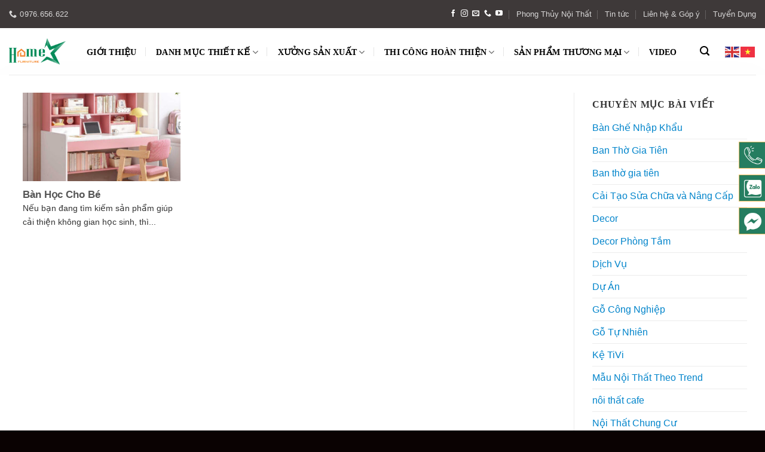

--- FILE ---
content_type: text/html; charset=UTF-8
request_url: https://homestarvn.com/tag/ke-tivi/
body_size: 18604
content:
<!DOCTYPE html>
<!--[if IE 9 ]> <html lang="vi" class="ie9 loading-site no-js"> <![endif]-->
<!--[if IE 8 ]> <html lang="vi" class="ie8 loading-site no-js"> <![endif]-->
<!--[if (gte IE 9)|!(IE)]><!--><html lang="vi" class="loading-site no-js"> <!--<![endif]-->
<head>
	<meta charset="UTF-8" />
	<link rel="profile" href="http://gmpg.org/xfn/11" />
	<link rel="pingback" href="https://homestarvn.com/xmlrpc.php" />

	<script>(function(html){html.className = html.className.replace(/\bno-js\b/,'js')})(document.documentElement);</script>
<meta name='robots' content='index, follow, max-image-preview:large, max-snippet:-1, max-video-preview:-1' />
<meta name="viewport" content="width=device-width, initial-scale=1, maximum-scale=1" />
	<!-- This site is optimized with the Yoast SEO plugin v25.1 - https://yoast.com/wordpress/plugins/seo/ -->
	<title>Lưu trữ kệ tivi - homestarvn.com</title>
	<link rel="canonical" href="https://homestarvn.com/tag/ke-tivi/" />
	<meta property="og:locale" content="vi_VN" />
	<meta property="og:type" content="article" />
	<meta property="og:title" content="Lưu trữ kệ tivi - homestarvn.com" />
	<meta property="og:url" content="https://homestarvn.com/tag/ke-tivi/" />
	<meta property="og:site_name" content="homestarvn.com" />
	<meta name="twitter:card" content="summary_large_image" />
	<script type="application/ld+json" class="yoast-schema-graph">{"@context":"https://schema.org","@graph":[{"@type":"CollectionPage","@id":"https://homestarvn.com/tag/ke-tivi/","url":"https://homestarvn.com/tag/ke-tivi/","name":"Lưu trữ kệ tivi - homestarvn.com","isPartOf":{"@id":"https://homestarvn.com/#website"},"primaryImageOfPage":{"@id":"https://homestarvn.com/tag/ke-tivi/#primaryimage"},"image":{"@id":"https://homestarvn.com/tag/ke-tivi/#primaryimage"},"thumbnailUrl":"https://homestarvn.com/wp-content/uploads/2021/03/ban-hoc-Home-Star-05.jpg","breadcrumb":{"@id":"https://homestarvn.com/tag/ke-tivi/#breadcrumb"},"inLanguage":"vi"},{"@type":"ImageObject","inLanguage":"vi","@id":"https://homestarvn.com/tag/ke-tivi/#primaryimage","url":"https://homestarvn.com/wp-content/uploads/2021/03/ban-hoc-Home-Star-05.jpg","contentUrl":"https://homestarvn.com/wp-content/uploads/2021/03/ban-hoc-Home-Star-05.jpg","width":1200,"height":1000},{"@type":"BreadcrumbList","@id":"https://homestarvn.com/tag/ke-tivi/#breadcrumb","itemListElement":[{"@type":"ListItem","position":1,"name":"Trang chủ","item":"https://homestarvn.com/"},{"@type":"ListItem","position":2,"name":"kệ tivi"}]},{"@type":"WebSite","@id":"https://homestarvn.com/#website","url":"https://homestarvn.com/","name":"homestarvn.com","description":"","potentialAction":[{"@type":"SearchAction","target":{"@type":"EntryPoint","urlTemplate":"https://homestarvn.com/?s={search_term_string}"},"query-input":{"@type":"PropertyValueSpecification","valueRequired":true,"valueName":"search_term_string"}}],"inLanguage":"vi"}]}</script>
	<!-- / Yoast SEO plugin. -->


<link rel='dns-prefetch' href='//cdn.jsdelivr.net' />
<link rel='dns-prefetch' href='//fonts.googleapis.com' />
<link rel="alternate" type="application/rss+xml" title="Dòng thông tin homestarvn.com &raquo;" href="https://homestarvn.com/feed/" />
<link rel="alternate" type="application/rss+xml" title="homestarvn.com &raquo; Dòng bình luận" href="https://homestarvn.com/comments/feed/" />
<link rel="alternate" type="application/rss+xml" title="Dòng thông tin cho Thẻ homestarvn.com &raquo; kệ tivi" href="https://homestarvn.com/tag/ke-tivi/feed/" />
<link rel="prefetch" href="https://homestarvn.com/wp-content/themes/flatsome/assets/js/chunk.countup.js" />
<link rel="prefetch" href="https://homestarvn.com/wp-content/themes/flatsome/assets/js/chunk.sticky-sidebar.js" />
<link rel="prefetch" href="https://homestarvn.com/wp-content/themes/flatsome/assets/js/chunk.tooltips.js" />
<link rel="prefetch" href="https://homestarvn.com/wp-content/themes/flatsome/assets/js/chunk.vendors~popups.js" />
<link rel="prefetch" href="https://homestarvn.com/wp-content/themes/flatsome/assets/js/chunk.vendors~slider.js" />
<style id='wp-img-auto-sizes-contain-inline-css' type='text/css'>
img:is([sizes=auto i],[sizes^="auto," i]){contain-intrinsic-size:3000px 1500px}
/*# sourceURL=wp-img-auto-sizes-contain-inline-css */
</style>
<style id='wp-emoji-styles-inline-css' type='text/css'>

	img.wp-smiley, img.emoji {
		display: inline !important;
		border: none !important;
		box-shadow: none !important;
		height: 1em !important;
		width: 1em !important;
		margin: 0 0.07em !important;
		vertical-align: -0.1em !important;
		background: none !important;
		padding: 0 !important;
	}
/*# sourceURL=wp-emoji-styles-inline-css */
</style>
<style id='wp-block-library-inline-css' type='text/css'>
:root{--wp-block-synced-color:#7a00df;--wp-block-synced-color--rgb:122,0,223;--wp-bound-block-color:var(--wp-block-synced-color);--wp-editor-canvas-background:#ddd;--wp-admin-theme-color:#007cba;--wp-admin-theme-color--rgb:0,124,186;--wp-admin-theme-color-darker-10:#006ba1;--wp-admin-theme-color-darker-10--rgb:0,107,160.5;--wp-admin-theme-color-darker-20:#005a87;--wp-admin-theme-color-darker-20--rgb:0,90,135;--wp-admin-border-width-focus:2px}@media (min-resolution:192dpi){:root{--wp-admin-border-width-focus:1.5px}}.wp-element-button{cursor:pointer}:root .has-very-light-gray-background-color{background-color:#eee}:root .has-very-dark-gray-background-color{background-color:#313131}:root .has-very-light-gray-color{color:#eee}:root .has-very-dark-gray-color{color:#313131}:root .has-vivid-green-cyan-to-vivid-cyan-blue-gradient-background{background:linear-gradient(135deg,#00d084,#0693e3)}:root .has-purple-crush-gradient-background{background:linear-gradient(135deg,#34e2e4,#4721fb 50%,#ab1dfe)}:root .has-hazy-dawn-gradient-background{background:linear-gradient(135deg,#faaca8,#dad0ec)}:root .has-subdued-olive-gradient-background{background:linear-gradient(135deg,#fafae1,#67a671)}:root .has-atomic-cream-gradient-background{background:linear-gradient(135deg,#fdd79a,#004a59)}:root .has-nightshade-gradient-background{background:linear-gradient(135deg,#330968,#31cdcf)}:root .has-midnight-gradient-background{background:linear-gradient(135deg,#020381,#2874fc)}:root{--wp--preset--font-size--normal:16px;--wp--preset--font-size--huge:42px}.has-regular-font-size{font-size:1em}.has-larger-font-size{font-size:2.625em}.has-normal-font-size{font-size:var(--wp--preset--font-size--normal)}.has-huge-font-size{font-size:var(--wp--preset--font-size--huge)}.has-text-align-center{text-align:center}.has-text-align-left{text-align:left}.has-text-align-right{text-align:right}.has-fit-text{white-space:nowrap!important}#end-resizable-editor-section{display:none}.aligncenter{clear:both}.items-justified-left{justify-content:flex-start}.items-justified-center{justify-content:center}.items-justified-right{justify-content:flex-end}.items-justified-space-between{justify-content:space-between}.screen-reader-text{border:0;clip-path:inset(50%);height:1px;margin:-1px;overflow:hidden;padding:0;position:absolute;width:1px;word-wrap:normal!important}.screen-reader-text:focus{background-color:#ddd;clip-path:none;color:#444;display:block;font-size:1em;height:auto;left:5px;line-height:normal;padding:15px 23px 14px;text-decoration:none;top:5px;width:auto;z-index:100000}html :where(.has-border-color){border-style:solid}html :where([style*=border-top-color]){border-top-style:solid}html :where([style*=border-right-color]){border-right-style:solid}html :where([style*=border-bottom-color]){border-bottom-style:solid}html :where([style*=border-left-color]){border-left-style:solid}html :where([style*=border-width]){border-style:solid}html :where([style*=border-top-width]){border-top-style:solid}html :where([style*=border-right-width]){border-right-style:solid}html :where([style*=border-bottom-width]){border-bottom-style:solid}html :where([style*=border-left-width]){border-left-style:solid}html :where(img[class*=wp-image-]){height:auto;max-width:100%}:where(figure){margin:0 0 1em}html :where(.is-position-sticky){--wp-admin--admin-bar--position-offset:var(--wp-admin--admin-bar--height,0px)}@media screen and (max-width:600px){html :where(.is-position-sticky){--wp-admin--admin-bar--position-offset:0px}}

/*# sourceURL=wp-block-library-inline-css */
</style><style id='global-styles-inline-css' type='text/css'>
:root{--wp--preset--aspect-ratio--square: 1;--wp--preset--aspect-ratio--4-3: 4/3;--wp--preset--aspect-ratio--3-4: 3/4;--wp--preset--aspect-ratio--3-2: 3/2;--wp--preset--aspect-ratio--2-3: 2/3;--wp--preset--aspect-ratio--16-9: 16/9;--wp--preset--aspect-ratio--9-16: 9/16;--wp--preset--color--black: #000000;--wp--preset--color--cyan-bluish-gray: #abb8c3;--wp--preset--color--white: #ffffff;--wp--preset--color--pale-pink: #f78da7;--wp--preset--color--vivid-red: #cf2e2e;--wp--preset--color--luminous-vivid-orange: #ff6900;--wp--preset--color--luminous-vivid-amber: #fcb900;--wp--preset--color--light-green-cyan: #7bdcb5;--wp--preset--color--vivid-green-cyan: #00d084;--wp--preset--color--pale-cyan-blue: #8ed1fc;--wp--preset--color--vivid-cyan-blue: #0693e3;--wp--preset--color--vivid-purple: #9b51e0;--wp--preset--gradient--vivid-cyan-blue-to-vivid-purple: linear-gradient(135deg,rgb(6,147,227) 0%,rgb(155,81,224) 100%);--wp--preset--gradient--light-green-cyan-to-vivid-green-cyan: linear-gradient(135deg,rgb(122,220,180) 0%,rgb(0,208,130) 100%);--wp--preset--gradient--luminous-vivid-amber-to-luminous-vivid-orange: linear-gradient(135deg,rgb(252,185,0) 0%,rgb(255,105,0) 100%);--wp--preset--gradient--luminous-vivid-orange-to-vivid-red: linear-gradient(135deg,rgb(255,105,0) 0%,rgb(207,46,46) 100%);--wp--preset--gradient--very-light-gray-to-cyan-bluish-gray: linear-gradient(135deg,rgb(238,238,238) 0%,rgb(169,184,195) 100%);--wp--preset--gradient--cool-to-warm-spectrum: linear-gradient(135deg,rgb(74,234,220) 0%,rgb(151,120,209) 20%,rgb(207,42,186) 40%,rgb(238,44,130) 60%,rgb(251,105,98) 80%,rgb(254,248,76) 100%);--wp--preset--gradient--blush-light-purple: linear-gradient(135deg,rgb(255,206,236) 0%,rgb(152,150,240) 100%);--wp--preset--gradient--blush-bordeaux: linear-gradient(135deg,rgb(254,205,165) 0%,rgb(254,45,45) 50%,rgb(107,0,62) 100%);--wp--preset--gradient--luminous-dusk: linear-gradient(135deg,rgb(255,203,112) 0%,rgb(199,81,192) 50%,rgb(65,88,208) 100%);--wp--preset--gradient--pale-ocean: linear-gradient(135deg,rgb(255,245,203) 0%,rgb(182,227,212) 50%,rgb(51,167,181) 100%);--wp--preset--gradient--electric-grass: linear-gradient(135deg,rgb(202,248,128) 0%,rgb(113,206,126) 100%);--wp--preset--gradient--midnight: linear-gradient(135deg,rgb(2,3,129) 0%,rgb(40,116,252) 100%);--wp--preset--font-size--small: 13px;--wp--preset--font-size--medium: 20px;--wp--preset--font-size--large: 36px;--wp--preset--font-size--x-large: 42px;--wp--preset--spacing--20: 0.44rem;--wp--preset--spacing--30: 0.67rem;--wp--preset--spacing--40: 1rem;--wp--preset--spacing--50: 1.5rem;--wp--preset--spacing--60: 2.25rem;--wp--preset--spacing--70: 3.38rem;--wp--preset--spacing--80: 5.06rem;--wp--preset--shadow--natural: 6px 6px 9px rgba(0, 0, 0, 0.2);--wp--preset--shadow--deep: 12px 12px 50px rgba(0, 0, 0, 0.4);--wp--preset--shadow--sharp: 6px 6px 0px rgba(0, 0, 0, 0.2);--wp--preset--shadow--outlined: 6px 6px 0px -3px rgb(255, 255, 255), 6px 6px rgb(0, 0, 0);--wp--preset--shadow--crisp: 6px 6px 0px rgb(0, 0, 0);}:where(.is-layout-flex){gap: 0.5em;}:where(.is-layout-grid){gap: 0.5em;}body .is-layout-flex{display: flex;}.is-layout-flex{flex-wrap: wrap;align-items: center;}.is-layout-flex > :is(*, div){margin: 0;}body .is-layout-grid{display: grid;}.is-layout-grid > :is(*, div){margin: 0;}:where(.wp-block-columns.is-layout-flex){gap: 2em;}:where(.wp-block-columns.is-layout-grid){gap: 2em;}:where(.wp-block-post-template.is-layout-flex){gap: 1.25em;}:where(.wp-block-post-template.is-layout-grid){gap: 1.25em;}.has-black-color{color: var(--wp--preset--color--black) !important;}.has-cyan-bluish-gray-color{color: var(--wp--preset--color--cyan-bluish-gray) !important;}.has-white-color{color: var(--wp--preset--color--white) !important;}.has-pale-pink-color{color: var(--wp--preset--color--pale-pink) !important;}.has-vivid-red-color{color: var(--wp--preset--color--vivid-red) !important;}.has-luminous-vivid-orange-color{color: var(--wp--preset--color--luminous-vivid-orange) !important;}.has-luminous-vivid-amber-color{color: var(--wp--preset--color--luminous-vivid-amber) !important;}.has-light-green-cyan-color{color: var(--wp--preset--color--light-green-cyan) !important;}.has-vivid-green-cyan-color{color: var(--wp--preset--color--vivid-green-cyan) !important;}.has-pale-cyan-blue-color{color: var(--wp--preset--color--pale-cyan-blue) !important;}.has-vivid-cyan-blue-color{color: var(--wp--preset--color--vivid-cyan-blue) !important;}.has-vivid-purple-color{color: var(--wp--preset--color--vivid-purple) !important;}.has-black-background-color{background-color: var(--wp--preset--color--black) !important;}.has-cyan-bluish-gray-background-color{background-color: var(--wp--preset--color--cyan-bluish-gray) !important;}.has-white-background-color{background-color: var(--wp--preset--color--white) !important;}.has-pale-pink-background-color{background-color: var(--wp--preset--color--pale-pink) !important;}.has-vivid-red-background-color{background-color: var(--wp--preset--color--vivid-red) !important;}.has-luminous-vivid-orange-background-color{background-color: var(--wp--preset--color--luminous-vivid-orange) !important;}.has-luminous-vivid-amber-background-color{background-color: var(--wp--preset--color--luminous-vivid-amber) !important;}.has-light-green-cyan-background-color{background-color: var(--wp--preset--color--light-green-cyan) !important;}.has-vivid-green-cyan-background-color{background-color: var(--wp--preset--color--vivid-green-cyan) !important;}.has-pale-cyan-blue-background-color{background-color: var(--wp--preset--color--pale-cyan-blue) !important;}.has-vivid-cyan-blue-background-color{background-color: var(--wp--preset--color--vivid-cyan-blue) !important;}.has-vivid-purple-background-color{background-color: var(--wp--preset--color--vivid-purple) !important;}.has-black-border-color{border-color: var(--wp--preset--color--black) !important;}.has-cyan-bluish-gray-border-color{border-color: var(--wp--preset--color--cyan-bluish-gray) !important;}.has-white-border-color{border-color: var(--wp--preset--color--white) !important;}.has-pale-pink-border-color{border-color: var(--wp--preset--color--pale-pink) !important;}.has-vivid-red-border-color{border-color: var(--wp--preset--color--vivid-red) !important;}.has-luminous-vivid-orange-border-color{border-color: var(--wp--preset--color--luminous-vivid-orange) !important;}.has-luminous-vivid-amber-border-color{border-color: var(--wp--preset--color--luminous-vivid-amber) !important;}.has-light-green-cyan-border-color{border-color: var(--wp--preset--color--light-green-cyan) !important;}.has-vivid-green-cyan-border-color{border-color: var(--wp--preset--color--vivid-green-cyan) !important;}.has-pale-cyan-blue-border-color{border-color: var(--wp--preset--color--pale-cyan-blue) !important;}.has-vivid-cyan-blue-border-color{border-color: var(--wp--preset--color--vivid-cyan-blue) !important;}.has-vivid-purple-border-color{border-color: var(--wp--preset--color--vivid-purple) !important;}.has-vivid-cyan-blue-to-vivid-purple-gradient-background{background: var(--wp--preset--gradient--vivid-cyan-blue-to-vivid-purple) !important;}.has-light-green-cyan-to-vivid-green-cyan-gradient-background{background: var(--wp--preset--gradient--light-green-cyan-to-vivid-green-cyan) !important;}.has-luminous-vivid-amber-to-luminous-vivid-orange-gradient-background{background: var(--wp--preset--gradient--luminous-vivid-amber-to-luminous-vivid-orange) !important;}.has-luminous-vivid-orange-to-vivid-red-gradient-background{background: var(--wp--preset--gradient--luminous-vivid-orange-to-vivid-red) !important;}.has-very-light-gray-to-cyan-bluish-gray-gradient-background{background: var(--wp--preset--gradient--very-light-gray-to-cyan-bluish-gray) !important;}.has-cool-to-warm-spectrum-gradient-background{background: var(--wp--preset--gradient--cool-to-warm-spectrum) !important;}.has-blush-light-purple-gradient-background{background: var(--wp--preset--gradient--blush-light-purple) !important;}.has-blush-bordeaux-gradient-background{background: var(--wp--preset--gradient--blush-bordeaux) !important;}.has-luminous-dusk-gradient-background{background: var(--wp--preset--gradient--luminous-dusk) !important;}.has-pale-ocean-gradient-background{background: var(--wp--preset--gradient--pale-ocean) !important;}.has-electric-grass-gradient-background{background: var(--wp--preset--gradient--electric-grass) !important;}.has-midnight-gradient-background{background: var(--wp--preset--gradient--midnight) !important;}.has-small-font-size{font-size: var(--wp--preset--font-size--small) !important;}.has-medium-font-size{font-size: var(--wp--preset--font-size--medium) !important;}.has-large-font-size{font-size: var(--wp--preset--font-size--large) !important;}.has-x-large-font-size{font-size: var(--wp--preset--font-size--x-large) !important;}
/*# sourceURL=global-styles-inline-css */
</style>

<style id='classic-theme-styles-inline-css' type='text/css'>
/*! This file is auto-generated */
.wp-block-button__link{color:#fff;background-color:#32373c;border-radius:9999px;box-shadow:none;text-decoration:none;padding:calc(.667em + 2px) calc(1.333em + 2px);font-size:1.125em}.wp-block-file__button{background:#32373c;color:#fff;text-decoration:none}
/*# sourceURL=/wp-includes/css/classic-themes.min.css */
</style>
<link rel='stylesheet' id='contact-form-7-css' href='https://homestarvn.com/wp-content/plugins/contact-form-7/includes/css/styles.css?ver=6.0.6' type='text/css' media='all' />
<link rel='stylesheet' id='flatsome-main-css' href='https://homestarvn.com/wp-content/themes/flatsome/assets/css/flatsome.css?ver=3.15.0' type='text/css' media='all' />
<style id='flatsome-main-inline-css' type='text/css'>
@font-face {
				font-family: "fl-icons";
				font-display: block;
				src: url(https://homestarvn.com/wp-content/themes/flatsome/assets/css/icons/fl-icons.eot?v=3.15.0);
				src:
					url(https://homestarvn.com/wp-content/themes/flatsome/assets/css/icons/fl-icons.eot#iefix?v=3.15.0) format("embedded-opentype"),
					url(https://homestarvn.com/wp-content/themes/flatsome/assets/css/icons/fl-icons.woff2?v=3.15.0) format("woff2"),
					url(https://homestarvn.com/wp-content/themes/flatsome/assets/css/icons/fl-icons.ttf?v=3.15.0) format("truetype"),
					url(https://homestarvn.com/wp-content/themes/flatsome/assets/css/icons/fl-icons.woff?v=3.15.0) format("woff"),
					url(https://homestarvn.com/wp-content/themes/flatsome/assets/css/icons/fl-icons.svg?v=3.15.0#fl-icons) format("svg");
			}
/*# sourceURL=flatsome-main-inline-css */
</style>
<link rel='stylesheet' id='flatsome-style-css' href='https://homestarvn.com/wp-content/themes/flatsome-child/style.css?ver=3.0' type='text/css' media='all' />
<link rel='stylesheet' id='flatsome-googlefonts-css' href='//fonts.googleapis.com/css?family=Georgia%2CTimes%2C%22Times+New+Roman%22%2Cserif%3Aregular%2C700%2Cregular%2C700%2Cregular&#038;display=swap&#038;ver=3.9' type='text/css' media='all' />
<script type="text/javascript" src="https://homestarvn.com/wp-includes/js/jquery/jquery.min.js?ver=3.7.1" id="jquery-core-js"></script>
<script type="text/javascript" src="https://homestarvn.com/wp-includes/js/jquery/jquery-migrate.min.js?ver=3.4.1" id="jquery-migrate-js"></script>
<link rel="https://api.w.org/" href="https://homestarvn.com/wp-json/" /><link rel="alternate" title="JSON" type="application/json" href="https://homestarvn.com/wp-json/wp/v2/tags/63" /><link rel="EditURI" type="application/rsd+xml" title="RSD" href="https://homestarvn.com/xmlrpc.php?rsd" />
<meta name="generator" content="WordPress 6.9" />
<style>.bg{opacity: 0; transition: opacity 1s; -webkit-transition: opacity 1s;} .bg-loaded{opacity: 1;}</style><!--[if IE]><link rel="stylesheet" type="text/css" href="https://homestarvn.com/wp-content/themes/flatsome/assets/css/ie-fallback.css"><script src="//cdnjs.cloudflare.com/ajax/libs/html5shiv/3.6.1/html5shiv.js"></script><script>var head = document.getElementsByTagName('head')[0],style = document.createElement('style');style.type = 'text/css';style.styleSheet.cssText = ':before,:after{content:none !important';head.appendChild(style);setTimeout(function(){head.removeChild(style);}, 0);</script><script src="https://homestarvn.com/wp-content/themes/flatsome/assets/libs/ie-flexibility.js"></script><![endif]--><!-- Global site tag (gtag.js) - Google Analytics -->
<script async src="https://www.googletagmanager.com/gtag/js?id=UA-197621652-1"></script>
<script>
  window.dataLayer = window.dataLayer || [];
  function gtag(){dataLayer.push(arguments);}
  gtag('js', new Date());

  gtag('config', 'UA-197621652-1');
</script>
<link rel="icon" href="https://homestarvn.com/wp-content/uploads/2024/08/cropped-loog-32x32.png" sizes="32x32" />
<link rel="icon" href="https://homestarvn.com/wp-content/uploads/2024/08/cropped-loog-192x192.png" sizes="192x192" />
<link rel="apple-touch-icon" href="https://homestarvn.com/wp-content/uploads/2024/08/cropped-loog-180x180.png" />
<meta name="msapplication-TileImage" content="https://homestarvn.com/wp-content/uploads/2024/08/cropped-loog-270x270.png" />
<style id="custom-css" type="text/css">:root {--primary-color: #0a0a0a;}.full-width .ubermenu-nav, .container, .row{max-width: 1470px}.row.row-collapse{max-width: 1440px}.row.row-small{max-width: 1462.5px}.row.row-large{max-width: 1500px}.header-main{height: 78px}#logo img{max-height: 78px}#logo{width:95px;}#logo img{padding:1px 0;}.header-bottom{min-height: 10px}.header-top{min-height: 47px}.transparent .header-main{height: 90px}.transparent #logo img{max-height: 90px}.has-transparent + .page-title:first-of-type,.has-transparent + #main > .page-title,.has-transparent + #main > div > .page-title,.has-transparent + #main .page-header-wrapper:first-of-type .page-title{padding-top: 120px;}.header.show-on-scroll,.stuck .header-main{height:70px!important}.stuck #logo img{max-height: 70px!important}.search-form{ width: 50%;}.header-bottom {background-color: #f1f1f1}.top-bar-nav > li > a{line-height: 16px }.header-main .nav > li > a{line-height: 16px }.stuck .header-main .nav > li > a{line-height: 15px }.header-bottom-nav > li > a{line-height: 16px }@media (max-width: 549px) {.header-main{height: 70px}#logo img{max-height: 70px}}.header-top{background-color:#3e3939!important;}/* Color */.accordion-title.active, .has-icon-bg .icon .icon-inner,.logo a, .primary.is-underline, .primary.is-link, .badge-outline .badge-inner, .nav-outline > li.active> a,.nav-outline >li.active > a, .cart-icon strong,[data-color='primary'], .is-outline.primary{color: #0a0a0a;}/* Color !important */[data-text-color="primary"]{color: #0a0a0a!important;}/* Background Color */[data-text-bg="primary"]{background-color: #0a0a0a;}/* Background */.scroll-to-bullets a,.featured-title, .label-new.menu-item > a:after, .nav-pagination > li > .current,.nav-pagination > li > span:hover,.nav-pagination > li > a:hover,.has-hover:hover .badge-outline .badge-inner,button[type="submit"], .button.wc-forward:not(.checkout):not(.checkout-button), .button.submit-button, .button.primary:not(.is-outline),.featured-table .title,.is-outline:hover, .has-icon:hover .icon-label,.nav-dropdown-bold .nav-column li > a:hover, .nav-dropdown.nav-dropdown-bold > li > a:hover, .nav-dropdown-bold.dark .nav-column li > a:hover, .nav-dropdown.nav-dropdown-bold.dark > li > a:hover, .header-vertical-menu__opener ,.is-outline:hover, .tagcloud a:hover,.grid-tools a, input[type='submit']:not(.is-form), .box-badge:hover .box-text, input.button.alt,.nav-box > li > a:hover,.nav-box > li.active > a,.nav-pills > li.active > a ,.current-dropdown .cart-icon strong, .cart-icon:hover strong, .nav-line-bottom > li > a:before, .nav-line-grow > li > a:before, .nav-line > li > a:before,.banner, .header-top, .slider-nav-circle .flickity-prev-next-button:hover svg, .slider-nav-circle .flickity-prev-next-button:hover .arrow, .primary.is-outline:hover, .button.primary:not(.is-outline), input[type='submit'].primary, input[type='submit'].primary, input[type='reset'].button, input[type='button'].primary, .badge-inner{background-color: #0a0a0a;}/* Border */.nav-vertical.nav-tabs > li.active > a,.scroll-to-bullets a.active,.nav-pagination > li > .current,.nav-pagination > li > span:hover,.nav-pagination > li > a:hover,.has-hover:hover .badge-outline .badge-inner,.accordion-title.active,.featured-table,.is-outline:hover, .tagcloud a:hover,blockquote, .has-border, .cart-icon strong:after,.cart-icon strong,.blockUI:before, .processing:before,.loading-spin, .slider-nav-circle .flickity-prev-next-button:hover svg, .slider-nav-circle .flickity-prev-next-button:hover .arrow, .primary.is-outline:hover{border-color: #0a0a0a}.nav-tabs > li.active > a{border-top-color: #0a0a0a}.widget_shopping_cart_content .blockUI.blockOverlay:before { border-left-color: #0a0a0a }.woocommerce-checkout-review-order .blockUI.blockOverlay:before { border-left-color: #0a0a0a }/* Fill */.slider .flickity-prev-next-button:hover svg,.slider .flickity-prev-next-button:hover .arrow{fill: #0a0a0a;}/* Background Color */[data-icon-label]:after, .secondary.is-underline:hover,.secondary.is-outline:hover,.icon-label,.button.secondary:not(.is-outline),.button.alt:not(.is-outline), .badge-inner.on-sale, .button.checkout, .single_add_to_cart_button, .current .breadcrumb-step{ background-color:#fbbc05; }[data-text-bg="secondary"]{background-color: #fbbc05;}/* Color */.secondary.is-underline,.secondary.is-link, .secondary.is-outline,.stars a.active, .star-rating:before, .woocommerce-page .star-rating:before,.star-rating span:before, .color-secondary{color: #fbbc05}/* Color !important */[data-text-color="secondary"]{color: #fbbc05!important;}/* Border */.secondary.is-outline:hover{border-color:#fbbc05}.success.is-underline:hover,.success.is-outline:hover,.success{background-color: #460101}.success-color, .success.is-link, .success.is-outline{color: #460101;}.success-border{border-color: #460101!important;}/* Color !important */[data-text-color="success"]{color: #460101!important;}/* Background Color */[data-text-bg="success"]{background-color: #460101;}.alert.is-underline:hover,.alert.is-outline:hover,.alert{background-color: #5d0b03}.alert.is-link, .alert.is-outline, .color-alert{color: #5d0b03;}/* Color !important */[data-text-color="alert"]{color: #5d0b03!important;}/* Background Color */[data-text-bg="alert"]{background-color: #5d0b03;}body{font-size: 100%;}@media screen and (max-width: 549px){body{font-size: 100%;}}body{font-family:"Georgia,Times,"Times New Roman",serif", sans-serif}body{font-weight: 0}.nav > li > a {font-family:"Georgia,Times,"Times New Roman",serif", sans-serif;}.mobile-sidebar-levels-2 .nav > li > ul > li > a {font-family:"Georgia,Times,"Times New Roman",serif", sans-serif;}.nav > li > a {font-weight: 700;}.mobile-sidebar-levels-2 .nav > li > ul > li > a {font-weight: 700;}h1,h2,h3,h4,h5,h6,.heading-font, .off-canvas-center .nav-sidebar.nav-vertical > li > a{font-family: "Georgia,Times,"Times New Roman",serif", sans-serif;}h1,h2,h3,h4,h5,h6,.heading-font,.banner h1,.banner h2{font-weight: 700;}.alt-font{font-family: "Georgia,Times,"Times New Roman",serif", sans-serif;}.alt-font{font-weight: 0!important;}.absolute-footer, html{background-color: #0a0202}.page-title-small + main .product-container > .row{padding-top:0;}.label-new.menu-item > a:after{content:"New";}.label-hot.menu-item > a:after{content:"Hot";}.label-sale.menu-item > a:after{content:"Sale";}.label-popular.menu-item > a:after{content:"Popular";}</style>		<style type="text/css" id="wp-custom-css">
			/*Đầu trang*/
body {
	color: #333;
}
.s1c2, .s2c2{
	 padding-bottom: 0!important;
}
#main {
    background-color: #272323;
}
a {
    color: #0084cb;
}


.header-top {
	    background: #35b5c9;
}
.header-top .nav>li>a>i+span {
  text-transform: none;
}

.header-main .nav>li.active>a {
    color: #0cceb0;
}
.header-main .nav li a:hover {
    color: #0cceb0;
}

input[type='search'] {
	    height: 33px;
	    box-shadow: 0 0 0 #0000;
}
.header-bottom {
    background-color: #4285f4;
}
.header-main  .nav > li > a {
    color: #000;
    font-weight: 600;
    font-size: 13.5px;
    padding: 0 5px;
    font-family: serif;
}
.nav-dropdown-default {
    padding: 0;
	    border: 0;
}
.nav-dropdown-default li a {
  font-size: 15px;
	color: #333;
	padding-left: 15px!important;
}
.nav-dropdown-default li a:hover{
	 color: #0084cb;
}
.nav-dropdown-default li a:before {
     content: "\f105";
	font-family: 'fl-icons' !important;
	color: #777;
	left: 10px;
    margin-top: 3px;
	font-size: 11px;
	position: absolute;
}

/*Trang chủ*/
.is-divider {
    display: none;
}
.phanmot{
	z-index: 9;
}
.section-title-container{
	  margin-bottom: 6px;
}
.section-title-normal{
    border-bottom: 2px solid #ececec;
}
.section-title-normal span {
    padding-bottom: 1.5px;
    border-bottom: 2px solid #fbae3c!important;
	  color: rgb(202, 0, 0);
	  font-weight: 500;
}
.section-title b {
    height: 2px;
}

.s1c1.col, .s1c1 .post-item .box-text {
	 padding-bottom: 0;
}
.s1c1, .s2c1{
	  border: 1px solid #e4e4e4;
    border-radius: 4px;
    padding-top: 11px!important;
	  background: #fff;
}
.s1c2 .col-inner{
  	padding: 10px 6px 5px;
    border: 1px dashed orange;
    border-radius: 4px;
    background: #f3fdfe;
}
.post-item .col-inner{
	  border: 0;
	  padding: 0 8px;
}

.s3 .post-title{
	  height: 44px;
}
.s4 {
	  text-align: center;
    color: #fff;
}
.s4 .col{
	  padding-bottom: 0px;
}
.lydo{
	margin-bottom: 15px;
}
.lydo img{
	margin-right: 15px;
}

/*TIỆN ÍCH CUỘC GỌI*/
.lienhengay {
	z-index: 99999;
	position: fixed;
    right: -1px;
	    border-radius: 5px;
	bottom: 40%;
    padding: 10px 0;
	    list-style: none;
	    text-align: center;
}
.lienhengay li {
	border: 1px solid #f5be5f;

    width: 45px;
    height: 45px;
    padding: 5px;
	  position: relative;
}
.lienhengay img {
	max-width: 35px;
}
.lienhengay span {
    position: absolute;
    font-size: 13px;
    color: #fff;
    font-weight: 700;
    right: -180%;
    transition: 0.5s;
    text-align: center;
    z-index: -1;
	 top: 0;

}
	.hotline, .zalo ,.messenger{
		background: #257d60;
	}

.lienhengay li:hover{
	border-left: 0;
}
.lienhengay li:hover span {
    right: 100%;
    top: -1px;
    background: #257d60;
    width: 133px;
    line-height: 45px;
    height: 45px;
    transition: 0.5s;
	 border-top: 1px solid #f5be5f;	          border-left: 1px solid #f5be5f;
	border-bottom: 1px solid #f5be5f;
}
.lienhengay li:hover {
    background: #257d60;
}


/*Chân trang*/
#footer .col{
	padding-bottom: 6px;
}

.footer-1 p, .footer-1 a {
	font-size: 14px;
  color: #fff;
	margin-bottom: 10px;
}
	.absolute-footer {
    background-color: #31a5b5;
		padding: 5px 0 5px;
		color: #fff;
}
.copyright-footer {
	margin-top: 10px;
	font-size: 13px;
}

/*Chuyên mục bài viết*/
.badge.post-date {
    display: none;
}
.archive .row-large {
		    box-shadow: 0 0 50px 0 rgba(0,0,0,.1);
	padding-top: 30px;
}
.blog-wrapper .row {
	background-color: #fff;
}
.archive .box-vertical .box-image {
	width: 35%!important;
}
.archive .box-vertical .box-text {
    vertical-align: top;
}
.large-10 {
    max-width: 100%;
    flex-basis: 100%;
}

/*Bài viết đơn*/
  .is-xsmall {
    font-size: 0;
}
.page-wrapper {
    padding-top: 0;
    padding-bottom: 0;
}
.single-post .row-large {
	    box-shadow: 0 0 50px 0 rgba(0,0,0,.1);
	padding-top: 30px;
}
.single-post .row-large .entry-content p, .single-post .row-large .entry-content li {
	font-size: 15px;
}
.comments-area {
	display: none;
}
.blog-single .row-large .col{
	 padding: 0 15px 15px;
}
.block_widget .post-item{
	 padding: 3.5px 0 10px!important;
	 font-weight: 500;
    font-size: 14px;
    color: #000;
	  border-bottom: 1px solid #dddddd61;
}
.block_widget .box-text{
	 padding-left: 12px;
}


.blog-single .thong-tin-bv {
    background: #fffbf1;
    border-radius: 4px;
    border: 1px dashed orange;
    padding: 10px;
    margin-bottom: 10px;
    margin-top: 15px;
}
.blog-single .thong-tin-bv .title-filed {
    margin-bottom: 5px;
}
.blog-single .thong-tin-bv .title-filed .key {
    font-weight: 600;
    color: #000;
}
.blog-single .thong-tin-bv .chi_phi {
    color: red;
    font-size: 20px;
}



/*Trang danh mục sản phẩm*/
 .breadcrumbs {
    text-transform: none;
    color: #999;
    font-weight: 400;
    letter-spacing: 0;
    padding: 0;
    font-size: 14px;
}

.box-text-products{
	  height: 88px;
}
.product-title{
	  font-size: 15px;
}
span.widget-title {
    font-family: roboto;
    font-size: 16px;
    display: block;
    line-height: 40px;
}
.widget .toggle i {
    display: none;
}
.cat-item-15 {
	display: none!important;
}

 .widget>ul>li ul {
    border-left: 0;
	 display: block;
}
.widget>ul li ul li {
list-style: square;
}
#woocommerce_product_categories-3{
	  padding-left: 12px;
}
.gioi-thieu{
	  background: #fff;
    padding: 10px 10px 0;
    border-radius: 3px;
    border: 1px solid #e4e4e4;
    margin-bottom: 14px;
}

/*Trang gioithieu*/
 .gioithieu .row {
	    box-shadow: 0 0 50px 0 rgba(0,0,0,.1);
    max-width: 1140px;
}

/*Trang liên hệ*/
.lienhe .row {
	    box-shadow: 0 0 50px 0 rgba(0,0,0,.1);
    max-width: 1140px;
}
.lienhe h4 {
  color: #ce300c;
	margin-bottom: 15px;
	text-transform: uppercase;
}
.lienhe p {
	font-size: 14px;
  color: #333;
	margin-bottom: 10px;
}

/*css mobile*/
@media all and (max-width: 620px) {
	.flickity-viewport, .flickity-viewport img{
		height: 150px;
	}
	
	.small-columns-1>.col, .small-columns-1 .flickity-slider>.col {
    max-width: 50%;
    -ms-flex-preferred-size: 100%;
    flex-basis: 50%;
}

	
.single-post .row-large .entry-content p, .single-post .row-large .entry-content li {
	font-size: 16px;
}

	.lienhengay {
  width: 100%;
		bottom: 0;
		margin: 0;
		left: 0px;
		padding: 0;
}
	.lienhengay li {
   width: 33.333%;
		float: left;
    margin: 0;
			border-radius: 0%;
    margin-bottom: 0!important;
		height: 100%;
}
	.lienhengay img {
	max-width: 30px;
}
.lienhengay span {
	display: block;
}
	
}
		</style>
		</head>

<body class="archive tag tag-ke-tivi tag-63 wp-theme-flatsome wp-child-theme-flatsome-child full-width lightbox nav-dropdown-has-arrow nav-dropdown-has-shadow nav-dropdown-has-border">

<!-- Google Tag Manager (noscript) -->
<noscript><iframe src="https://www.googletagmanager.com/ns.html?id=GTM-KG6BMH4"
height="0" width="0" style="display:none;visibility:hidden"></iframe></noscript>
<!-- End Google Tag Manager (noscript) -->
<a class="skip-link screen-reader-text" href="#main">Skip to content</a>

<div id="wrapper">

	
	<header id="header" class="header ">
		<div class="header-wrapper">
			<div id="top-bar" class="header-top hide-for-sticky nav-dark hide-for-medium">
    <div class="flex-row container">
      <div class="flex-col hide-for-medium flex-left">
          <ul class="nav nav-left medium-nav-center nav-small  nav-divided">
              <li class="header-contact-wrapper">
		<ul id="header-contact" class="nav nav-divided nav-uppercase header-contact">
		
					
			
						<li class="">
			  <a href="tel:0976.656.622" class="tooltip" title="0976.656.622">
			     <i class="icon-phone" style="font-size:13px;"></i>			      <span>0976.656.622</span>
			  </a>
			</li>
				</ul>
</li>          </ul>
      </div>

      <div class="flex-col hide-for-medium flex-center">
          <ul class="nav nav-center nav-small  nav-divided">
                        </ul>
      </div>

      <div class="flex-col hide-for-medium flex-right">
         <ul class="nav top-bar-nav nav-right nav-small  nav-divided">
              <li class="html header-social-icons ml-0">
	<div class="social-icons follow-icons" ><a href="https://www.facebook.com/profile.php?id=100063745614784" target="_blank" data-label="Facebook" rel="noopener noreferrer nofollow" class="icon plain facebook tooltip" title="Follow on Facebook" aria-label="Follow on Facebook"><i class="icon-facebook" ></i></a><a href="/" target="_blank" rel="noopener noreferrer nofollow" data-label="Instagram" class="icon plain  instagram tooltip" title="Follow on Instagram" aria-label="Follow on Instagram"><i class="icon-instagram" ></i></a><a href="mailto:HomeStarNoiThat@gmail.com" data-label="E-mail" rel="nofollow" class="icon plain  email tooltip" title="Send us an email" aria-label="Send us an email"><i class="icon-envelop" ></i></a><a href="tel:0976656622" target="_blank" data-label="Phone" rel="noopener noreferrer nofollow" class="icon plain  phone tooltip" title="Call us" aria-label="Call us"><i class="icon-phone" ></i></a><a href="/https://youtu.be/7ozDfemCu70" target="_blank" rel="noopener noreferrer nofollow" data-label="YouTube" class="icon plain  youtube tooltip" title="Follow on YouTube" aria-label="Follow on YouTube"><i class="icon-youtube" ></i></a></div></li><li id="menu-item-1347" class="menu-item menu-item-type-taxonomy menu-item-object-category menu-item-1347 menu-item-design-default"><a href="https://homestarvn.com/tin-tuc/noi-that-phong-thuy/" class="nav-top-link">Phong Thủy Nội Thất</a></li>
<li id="menu-item-1346" class="menu-item menu-item-type-taxonomy menu-item-object-category menu-item-1346 menu-item-design-default"><a href="https://homestarvn.com/tin-tuc/" class="nav-top-link">Tin tức</a></li>
<li id="menu-item-1345" class="menu-item menu-item-type-post_type menu-item-object-page menu-item-1345 menu-item-design-default"><a href="https://homestarvn.com/https-maps-app-goo-gl-tbxjmvcgcpqfn4f3ag_stic/" class="nav-top-link">Liên hệ &#038; Góp ý</a></li>
<li id="menu-item-4209" class="menu-item menu-item-type-post_type menu-item-object-page menu-item-4209 menu-item-design-default"><a href="https://homestarvn.com/noi-that-do-cu/" class="nav-top-link">Tuyển Dụng</a></li>
          </ul>
      </div>

      
    </div>
</div>
<div id="masthead" class="header-main hide-for-sticky has-sticky-logo">
      <div class="header-inner flex-row container logo-left medium-logo-center" role="navigation">

          <!-- Logo -->
          <div id="logo" class="flex-col logo">
            
<!-- Header logo -->
<a href="https://homestarvn.com/" title="homestarvn.com" rel="home">
		<img width="512" height="512" src="https://homestarvn.com/wp-content/uploads/2024/08/cropped-loog.png" class="header-logo-sticky" alt="homestarvn.com"/><img width="1020" height="475" src="https://homestarvn.com/wp-content/uploads/2024/05/logo.png" class="header_logo header-logo" alt="homestarvn.com"/><img  width="1020" height="475" src="https://homestarvn.com/wp-content/uploads/2024/05/logo.png" class="header-logo-dark" alt="homestarvn.com"/></a>
<p class="logo-tagline"></p>          </div>

          <!-- Mobile Left Elements -->
          <div class="flex-col show-for-medium flex-left">
            <ul class="mobile-nav nav nav-left ">
              <li class="nav-icon has-icon">
  		<a href="#" data-open="#main-menu" data-pos="left" data-bg="main-menu-overlay" data-color="" class="is-small" aria-label="Menu" aria-controls="main-menu" aria-expanded="false">
		
		  <i class="icon-menu" ></i>
		  		</a>
	</li>            </ul>
          </div>

          <!-- Left Elements -->
          <div class="flex-col hide-for-medium flex-left
            flex-grow">
            <ul class="header-nav header-nav-main nav nav-left  nav-divided nav-uppercase" >
              <li id="menu-item-6120" class="menu-item menu-item-type-post_type menu-item-object-page menu-item-6120 menu-item-design-default"><a href="https://homestarvn.com/gioi-thieu/" class="nav-top-link">Giới Thiệu</a></li>
<li id="menu-item-4381" class="menu-item menu-item-type-taxonomy menu-item-object-category menu-item-has-children menu-item-4381 menu-item-design-default has-dropdown"><a href="https://homestarvn.com/thiet-ke-noi-that-2/" class="nav-top-link">Danh Mục Thiết Kế<i class="icon-angle-down" ></i></a>
<ul class="sub-menu nav-dropdown nav-dropdown-default">
	<li id="menu-item-4403" class="menu-item menu-item-type-taxonomy menu-item-object-category menu-item-4403"><a href="https://homestarvn.com/noi-that-chung-cu/">Thiết Kế  Nội Thất Chung Cư</a></li>
	<li id="menu-item-2914" class="menu-item menu-item-type-taxonomy menu-item-object-category menu-item-2914"><a href="https://homestarvn.com/mau-phong/">Thiết Kế  Nội Thất Nhà Cấp 4</a></li>
	<li id="menu-item-4407" class="menu-item menu-item-type-taxonomy menu-item-object-category menu-item-4407"><a href="https://homestarvn.com/noi-that-biet-thu/">Thiết Kế  Nội Thất Biệt Thự</a></li>
	<li id="menu-item-4402" class="menu-item menu-item-type-taxonomy menu-item-object-category menu-item-4402"><a href="https://homestarvn.com/noi-that-nha-pho/">Thiết Kế  Nội Thất Nhà Phố</a></li>
	<li id="menu-item-5335" class="menu-item menu-item-type-taxonomy menu-item-object-category menu-item-5335"><a href="https://homestarvn.com/thiet-ke-noi-that-nha-ong/">Thiết Kế Nội Thất Nhà Ống</a></li>
	<li id="menu-item-5255" class="menu-item menu-item-type-taxonomy menu-item-object-category menu-item-5255"><a href="https://homestarvn.com/thiet-ke-phong-giao-dich-ngan-hang/">Thiết kế PGD Ngân Hàng</a></li>
	<li id="menu-item-4512" class="menu-item menu-item-type-taxonomy menu-item-object-category menu-item-4512"><a href="https://homestarvn.com/thiet-ke-noi-that-van-phong/">Thiết Kế  Nội Thất Văn Phòng</a></li>
	<li id="menu-item-4410" class="menu-item menu-item-type-taxonomy menu-item-object-category menu-item-4410"><a href="https://homestarvn.com/noi-that-showrom-ban-hang/">Thiết Kế  Nội Thất Showrom</a></li>
	<li id="menu-item-4409" class="menu-item menu-item-type-taxonomy menu-item-object-category menu-item-4409"><a href="https://homestarvn.com/noi-that-quan-cafe/">Thiết Kế Nội Thất Quán Cafe</a></li>
	<li id="menu-item-4971" class="menu-item menu-item-type-taxonomy menu-item-object-category menu-item-4971"><a href="https://homestarvn.com/thiet-ke-noi-that-nha-hang/">Thiết Kế Nội Thất Nhà Hàng</a></li>
	<li id="menu-item-5311" class="menu-item menu-item-type-taxonomy menu-item-object-category menu-item-5311"><a href="https://homestarvn.com/thiet-ke-phong-kham/">Thiết kế Phòng Khám</a></li>
	<li id="menu-item-5475" class="menu-item menu-item-type-taxonomy menu-item-object-category menu-item-5475"><a href="https://homestarvn.com/thiet-ke-spa/">Thiết Kế Spa</a></li>
</ul>
</li>
<li id="menu-item-5039" class="menu-item menu-item-type-taxonomy menu-item-object-category menu-item-has-children menu-item-5039 menu-item-design-default has-dropdown"><a href="https://homestarvn.com/xuong-san-xuat/" class="nav-top-link">Xưởng Sản Xuất<i class="icon-angle-down" ></i></a>
<ul class="sub-menu nav-dropdown nav-dropdown-default">
	<li id="menu-item-4389" class="menu-item menu-item-type-taxonomy menu-item-object-category menu-item-4389"><a href="https://homestarvn.com/go-cong-nghiep/">Xưởng Gỗ Công Nghiệp</a></li>
	<li id="menu-item-4390" class="menu-item menu-item-type-taxonomy menu-item-object-category menu-item-4390"><a href="https://homestarvn.com/go-tu-nhien/">Xưởng Gỗ Tự Nhiên</a></li>
</ul>
</li>
<li id="menu-item-5038" class="menu-item menu-item-type-taxonomy menu-item-object-category menu-item-has-children menu-item-5038 menu-item-design-default has-dropdown"><a href="https://homestarvn.com/thi-cong-hoan-thien/" class="nav-top-link">Thi Công Hoàn Thiện<i class="icon-angle-down" ></i></a>
<ul class="sub-menu nav-dropdown nav-dropdown-default">
	<li id="menu-item-4983" class="menu-item menu-item-type-taxonomy menu-item-object-category menu-item-4983"><a href="https://homestarvn.com/thi-cong-noi-that-biet-thu/">Thi Công Nội Thất Biệt Thự</a></li>
	<li id="menu-item-4982" class="menu-item menu-item-type-taxonomy menu-item-object-category menu-item-4982"><a href="https://homestarvn.com/thi-cong-noi-that-nha-pho/">Thi Công Nội Thất Nhà Phố</a></li>
	<li id="menu-item-4438" class="menu-item menu-item-type-taxonomy menu-item-object-category menu-item-4438"><a href="https://homestarvn.com/thi-cong-noi-that-chung-cu/">Thi Công Nội Thất Chung Cư</a></li>
	<li id="menu-item-4978" class="menu-item menu-item-type-taxonomy menu-item-object-category menu-item-4978"><a href="https://homestarvn.com/thi-cong-noi-that-nha-ong/">Thi Công Nội Thất Nhà Ống</a></li>
	<li id="menu-item-4377" class="menu-item menu-item-type-taxonomy menu-item-object-category menu-item-4377"><a href="https://homestarvn.com/noi-that-phong-khach/">Thi Công Nội Thất Phòng Khách</a></li>
	<li id="menu-item-4412" class="menu-item menu-item-type-taxonomy menu-item-object-category menu-item-4412"><a href="https://homestarvn.com/dich-vu/phong-tho-gia-tien-phong-tho-gia-tien/ban-tho-gia-tien/ban-tho-gia-tien-ban-tho-gia-tien/">Thi Công Phòng Thờ</a></li>
	<li id="menu-item-4980" class="menu-item menu-item-type-taxonomy menu-item-object-category menu-item-4980"><a href="https://homestarvn.com/thi-cong-phong-ngu-nguoi-lon/">Thi Công Phòng Ngủ Người Lớn</a></li>
	<li id="menu-item-4981" class="menu-item menu-item-type-taxonomy menu-item-object-category menu-item-4981"><a href="https://homestarvn.com/thi-cong-phong-ngu-tre-em/">Thi Công Phòng Ngủ Trẻ Em</a></li>
	<li id="menu-item-4374" class="menu-item menu-item-type-taxonomy menu-item-object-category menu-item-4374"><a href="https://homestarvn.com/phong-bep/">Thi Công Phòng Bếp</a></li>
	<li id="menu-item-4379" class="menu-item menu-item-type-taxonomy menu-item-object-category menu-item-4379"><a href="https://homestarvn.com/thi-cong-noi-that/">Thi Công Nội Thất Khách Sạn</a></li>
	<li id="menu-item-4375" class="menu-item menu-item-type-taxonomy menu-item-object-category menu-item-4375"><a href="https://homestarvn.com/noi-that-go-van-phong/">Thi Công Văn Phòng Công Ty</a></li>
	<li id="menu-item-4979" class="menu-item menu-item-type-taxonomy menu-item-object-category menu-item-4979"><a href="https://homestarvn.com/thi-cong-noi-that-phong-giam-doc/">Thi Công Phòng Giám Đốc</a></li>
	<li id="menu-item-5256" class="menu-item menu-item-type-taxonomy menu-item-object-category menu-item-5256"><a href="https://homestarvn.com/thi-cong-pgd-ngan-hang/">Thi Công PGD Ngân Hàng</a></li>
	<li id="menu-item-5004" class="menu-item menu-item-type-taxonomy menu-item-object-category menu-item-5004"><a href="https://homestarvn.com/thi-cong-noi-that-sieu-thi/">Thi Công Quầy Kệ Siêu Thị</a></li>
	<li id="menu-item-5295" class="menu-item menu-item-type-taxonomy menu-item-object-category menu-item-5295"><a href="https://homestarvn.com/thi-cong-phong-kham/">Thi Công Phòng Khám</a></li>
	<li id="menu-item-5005" class="menu-item menu-item-type-taxonomy menu-item-object-category menu-item-5005"><a href="https://homestarvn.com/thi-cong-spa/">Thi Công Spa</a></li>
	<li id="menu-item-4382" class="menu-item menu-item-type-taxonomy menu-item-object-category menu-item-4382"><a href="https://homestarvn.com/showrom-ban-hang/">Thi Công Showrom Bán Hàng</a></li>
	<li id="menu-item-5338" class="menu-item menu-item-type-taxonomy menu-item-object-category menu-item-5338"><a href="https://homestarvn.com/thi-cong-hoan-thien-san-go/">Thi Công Hoàn Thiện Sàn Gỗ</a></li>
	<li id="menu-item-5339" class="menu-item menu-item-type-taxonomy menu-item-object-category menu-item-5339"><a href="https://homestarvn.com/thi-cong-hoan-thien-san-nhua/">Thi Công Sàn, Trần Nhựa</a></li>
</ul>
</li>
<li id="menu-item-1090" class="menu-item menu-item-type-taxonomy menu-item-object-category menu-item-has-children menu-item-1090 menu-item-design-default has-dropdown"><a href="https://homestarvn.com/dich-vu/" class="nav-top-link">Sản Phẩm Thương Mại<i class="icon-angle-down" ></i></a>
<ul class="sub-menu nav-dropdown nav-dropdown-default">
	<li id="menu-item-3962" class="menu-item menu-item-type-taxonomy menu-item-object-category menu-item-3962"><a href="https://homestarvn.com/dich-vu/phong-tho-gia-tien-phong-tho-gia-tien/ban-tho-gia-tien/">Ban Thờ Gia Tiên</a></li>
	<li id="menu-item-1437" class="menu-item menu-item-type-taxonomy menu-item-object-category menu-item-1437"><a href="https://homestarvn.com/noi-that-phong-khach/">Nội Thất Phòng Khách</a></li>
	<li id="menu-item-3946" class="menu-item menu-item-type-taxonomy menu-item-object-category menu-item-3946"><a href="https://homestarvn.com/noi-that-phong-ngu-2/">Phòng Ngủ Người Lớn</a></li>
	<li id="menu-item-5424" class="menu-item menu-item-type-taxonomy menu-item-object-category menu-item-5424"><a href="https://homestarvn.com/ban-ghe-nhap-khau/">Bàn Ghế Nhập Khẩu</a></li>
	<li id="menu-item-4393" class="menu-item menu-item-type-taxonomy menu-item-object-category menu-item-4393"><a href="https://homestarvn.com/dich-vu/noi-that-phong-tre-em/">Nội Thất Phòng Trẻ Em</a></li>
	<li id="menu-item-1440" class="menu-item menu-item-type-taxonomy menu-item-object-category menu-item-1440"><a href="https://homestarvn.com/noi-that-van-phong/">Sản Phẩm Văn Phòng</a></li>
	<li id="menu-item-4385" class="menu-item menu-item-type-taxonomy menu-item-object-category menu-item-4385"><a href="https://homestarvn.com/san-pham-chuyen-dung/">Sản Phẩm Chuyên Dụng</a></li>
	<li id="menu-item-1439" class="menu-item menu-item-type-taxonomy menu-item-object-category menu-item-1439"><a href="https://homestarvn.com/du-an/du-an-va-cong-trinh/phu-tro-nha-bep/">Sản Phẩm Nhà Bếp</a></li>
	<li id="menu-item-5512" class="menu-item menu-item-type-taxonomy menu-item-object-category menu-item-5512"><a href="https://homestarvn.com/ke-tivi/">Kệ TiVi</a></li>
	<li id="menu-item-4997" class="menu-item menu-item-type-taxonomy menu-item-object-category menu-item-4997"><a href="https://homestarvn.com/decor-phong-tam/">Decor Phòng Tắm</a></li>
	<li id="menu-item-3947" class="menu-item menu-item-type-taxonomy menu-item-object-category menu-item-3947"><a href="https://homestarvn.com/decor/">Decor</a></li>
</ul>
</li>
<li id="menu-item-5027" class="menu-item menu-item-type-taxonomy menu-item-object-category menu-item-5027 menu-item-design-default"><a href="https://homestarvn.com/video/" class="nav-top-link">ViDeo</a></li>
            </ul>
          </div>

          <!-- Right Elements -->
          <div class="flex-col hide-for-medium flex-right">
            <ul class="header-nav header-nav-main nav nav-right  nav-divided nav-uppercase">
              <li class="header-search header-search-dropdown has-icon has-dropdown menu-item-has-children">
		<a href="#" aria-label="Search" class="is-small"><i class="icon-search" ></i></a>
		<ul class="nav-dropdown nav-dropdown-default">
	 	<li class="header-search-form search-form html relative has-icon">
	<div class="header-search-form-wrapper">
		<div class="searchform-wrapper ux-search-box relative form-flat is-normal"><form method="get" class="searchform" action="https://homestarvn.com/" role="search">
		<div class="flex-row relative">
			<div class="flex-col flex-grow">
	   	   <input type="search" class="search-field mb-0" name="s" value="" id="s" placeholder="Search&hellip;" />
			</div>
			<div class="flex-col">
				<button type="submit" class="ux-search-submit submit-button secondary button icon mb-0" aria-label="Submit">
					<i class="icon-search" ></i>				</button>
			</div>
		</div>
    <div class="live-search-results text-left z-top"></div>
</form>
</div>	</div>
</li>	</ul>
</li>
<li class="html custom html_topbar_left"><div class="gtranslate_wrapper" id="gt-wrapper-66265818"></div></li>            </ul>
          </div>

          <!-- Mobile Right Elements -->
          <div class="flex-col show-for-medium flex-right">
            <ul class="mobile-nav nav nav-right ">
              <li class="html custom html_topbar_left"><div class="gtranslate_wrapper" id="gt-wrapper-81410130"></div></li>            </ul>
          </div>

      </div>
     
            <div class="container"><div class="top-divider full-width"></div></div>
      </div>
<div class="header-bg-container fill"><div class="header-bg-image fill"></div><div class="header-bg-color fill"></div></div>		</div>
	</header>

	
	<main id="main" class="">

<div id="content" class="blog-wrapper blog-archive page-wrapper">
		

<div class="row row-large row-divided ">

	<div class="large-9 col">
		

	
  
    <div id="row-1130743504" class="row large-columns-3 medium-columns- small-columns-1 row-masonry" data-packery-options='{"itemSelector": ".col", "gutter": 0, "presentageWidth" : true}'>

  		<div class="col post-item" >
			<div class="col-inner">
			<a href="https://homestarvn.com/giuong-tre-em-danh-cho-ca-be-trai-va-be-gai/" class="plain">
				<div class="box box-text-bottom box-blog-post has-hover">
            					<div class="box-image" >
  						<div class="image-cover" style="padding-top:56%;">
  							<img width="300" height="250" src="https://homestarvn.com/wp-content/uploads/2021/03/ban-hoc-Home-Star-05-300x250.jpg" class="attachment-medium size-medium wp-post-image" alt="" decoding="async" loading="lazy" srcset="https://homestarvn.com/wp-content/uploads/2021/03/ban-hoc-Home-Star-05-300x250.jpg 300w, https://homestarvn.com/wp-content/uploads/2021/03/ban-hoc-Home-Star-05-768x640.jpg 768w, https://homestarvn.com/wp-content/uploads/2021/03/ban-hoc-Home-Star-05.jpg 1200w" sizes="auto, (max-width: 300px) 100vw, 300px" />  							  							  						</div>
  						  					</div>
          					<div class="box-text text-left" >
					<div class="box-text-inner blog-post-inner">

					
										<h5 class="post-title is-large ">Bàn Học Cho Bé</h5>
										<div class="is-divider"></div>
										<p class="from_the_blog_excerpt ">Nếu bạn đang tìm kiếm sản phẩm giúp cải thiện không gian học sinh, thì...					</p>
					                    
					
					
					</div>
					</div>
																<div class="badge absolute top post-date badge-outline">
							<div class="badge-inner">
								<span class="post-date-day">26</span><br>
								<span class="post-date-month is-xsmall">Th3</span>
							</div>
						</div>
									</div>
				</a>
			</div>
		</div>
</div>

	</div>
	<div class="post-sidebar large-3 col">
				<div id="secondary" class="widget-area " role="complementary">
		<aside id="categories-2" class="widget widget_categories"><span class="widget-title "><span>Chuyên mục bài viết</span></span><div class="is-divider small"></div>
			<ul>
					<li class="cat-item cat-item-176"><a href="https://homestarvn.com/ban-ghe-nhap-khau/">Bàn Ghế Nhập Khẩu</a>
</li>
	<li class="cat-item cat-item-183"><a href="https://homestarvn.com/dich-vu/phong-tho-gia-tien-phong-tho-gia-tien/ban-tho-gia-tien/">Ban Thờ Gia Tiên</a>
</li>
	<li class="cat-item cat-item-184"><a href="https://homestarvn.com/dich-vu/phong-tho-gia-tien-phong-tho-gia-tien/ban-tho-gia-tien/ban-tho-gia-tien-ban-tho-gia-tien/">Ban thờ gia tiên</a>
</li>
	<li class="cat-item cat-item-61"><a href="https://homestarvn.com/du-an/cai-tao-va-sua-chua/">Cải Tạo Sửa Chữa và Nâng Cấp</a>
</li>
	<li class="cat-item cat-item-182"><a href="https://homestarvn.com/decor/">Decor</a>
</li>
	<li class="cat-item cat-item-234"><a href="https://homestarvn.com/decor-phong-tam/">Decor Phòng Tắm</a>
</li>
	<li class="cat-item cat-item-44"><a href="https://homestarvn.com/dich-vu/">Dịch Vụ</a>
</li>
	<li class="cat-item cat-item-46"><a href="https://homestarvn.com/du-an/">Dự Án</a>
</li>
	<li class="cat-item cat-item-197"><a href="https://homestarvn.com/go-cong-nghiep/">Gỗ Công Nghiệp</a>
</li>
	<li class="cat-item cat-item-198"><a href="https://homestarvn.com/go-tu-nhien/">Gỗ Tự Nhiên</a>
</li>
	<li class="cat-item cat-item-256"><a href="https://homestarvn.com/ke-tivi/">Kệ TiVi</a>
</li>
	<li class="cat-item cat-item-214"><a href="https://homestarvn.com/mau-noi-that-theo-trend/">Mẫu Nội Thất Theo Trend</a>
</li>
	<li class="cat-item cat-item-245"><a href="https://homestarvn.com/noi-that-cafe/">nôi thất cafe</a>
</li>
	<li class="cat-item cat-item-205"><a href="https://homestarvn.com/noi-that-chung-cu/">Nội Thất Chung Cư</a>
</li>
	<li class="cat-item cat-item-200"><a href="https://homestarvn.com/noi-that-gia-dinh/">Nội Thất Gia Đình</a>
</li>
	<li class="cat-item cat-item-187"><a href="https://homestarvn.com/noi-that-phong-khach-tuyen-dung/">Nội thất Gỗ Phòng Khách</a>
</li>
	<li class="cat-item cat-item-191"><a href="https://homestarvn.com/noi-that-go-phong-ngu/">Nội Thất Gỗ Phòng Ngủ</a>
</li>
	<li class="cat-item cat-item-190"><a href="https://homestarvn.com/noi-that-go-van-phong/">Nội Thất Gỗ Văn Phòng</a>
</li>
	<li class="cat-item cat-item-204"><a href="https://homestarvn.com/noi-that-nha-pho/">Nội Thất Nhà Phố</a>
</li>
	<li class="cat-item cat-item-181"><a href="https://homestarvn.com/noi-that-phong-ngu-2/">Nội Thất Phòng Ngủ</a>
</li>
	<li class="cat-item cat-item-49"><a href="https://homestarvn.com/tin-tuc/noi-that-phong-thuy/">Nội Thất Phong Thủy</a>
</li>
	<li class="cat-item cat-item-156"><a href="https://homestarvn.com/dich-vu/noi-that-phong-tre-em/">Nội Thất Phòng Trẻ Em</a>
</li>
	<li class="cat-item cat-item-209"><a href="https://homestarvn.com/noi-that-quan-cafe/">Nội Thất Quán Cafe</a>
</li>
	<li class="cat-item cat-item-208"><a href="https://homestarvn.com/noi-that-showrom-ban-hang/">Nội Thất Showrom Bán Hàng</a>
</li>
	<li class="cat-item cat-item-58"><a href="https://homestarvn.com/noi-that-van-phong/">Nội Thất Văn Phòng</a>
</li>
	<li class="cat-item cat-item-193"><a href="https://homestarvn.com/phong-bep/">Phòng Bếp</a>
</li>
	<li class="cat-item cat-item-164"><a href="https://homestarvn.com/dich-vu/phong-cho-be/">Phòng Của Bé</a>
</li>
	<li class="cat-item cat-item-50"><a href="https://homestarvn.com/mau-phong/">Phòng Mẫu</a>
</li>
	<li class="cat-item cat-item-55"><a href="https://homestarvn.com/dich-vu/noi-that-phong-ngu/">Phòng Người Lớn</a>
</li>
	<li class="cat-item cat-item-167"><a href="https://homestarvn.com/dich-vu/phong-tho-gia-tien-phong-tho-gia-tien/">Phòng Thờ Gia Tiên</a>
</li>
	<li class="cat-item cat-item-196"><a href="https://homestarvn.com/san-pham-chuyen-dung/">Sản Phẩm Chuyên Dụng</a>
</li>
	<li class="cat-item cat-item-45"><a href="https://homestarvn.com/du-an/du-an-va-cong-trinh/">sản phẩm Hoàn Thiện</a>
</li>
	<li class="cat-item cat-item-57"><a href="https://homestarvn.com/du-an/du-an-va-cong-trinh/phu-tro-nha-bep/">Sản Phẩm Nhà Bếp</a>
</li>
	<li class="cat-item cat-item-195"><a href="https://homestarvn.com/showrom-ban-hang/">Showrom Bán Hàng</a>
</li>
	<li class="cat-item cat-item-238"><a href="https://homestarvn.com/thi-cong-hoan-thien/">Thi Công Hoàn Thiện</a>
</li>
	<li class="cat-item cat-item-253"><a href="https://homestarvn.com/thi-cong-hoan-thien-san-go/">Thi Công Hoàn Thiện Sàn Gỗ</a>
</li>
	<li class="cat-item cat-item-254"><a href="https://homestarvn.com/thi-cong-hoan-thien-san-nhua/">Thi Công Hoàn Thiện Sàn Nhựa</a>
</li>
	<li class="cat-item cat-item-66"><a href="https://homestarvn.com/thi-cong-noi-that/">Thi Công Nội Thất</a>
</li>
	<li class="cat-item cat-item-210"><a href="https://homestarvn.com/thi-cong-noi-that-chung-cu/">Thi Công Nội Thất Chung Cư</a>
</li>
	<li class="cat-item cat-item-232"><a href="https://homestarvn.com/thi-cong-noi-that-nha-pho/">Thi Công Nội Thất Nhà Phố</a>
</li>
	<li class="cat-item cat-item-229"><a href="https://homestarvn.com/thi-cong-noi-that-phong-giam-doc/">Thi Công Nội Thất Phòng Giám Đốc</a>
</li>
	<li class="cat-item cat-item-248"><a href="https://homestarvn.com/thi-cong-pgd-ngan-hang/">Thi Công PGD Ngân Hàng</a>
</li>
	<li class="cat-item cat-item-231"><a href="https://homestarvn.com/thi-cong-phong-ngu-nguoi-lon/">Thi Công Phòng Ngủ Người Lớn</a>
</li>
	<li class="cat-item cat-item-194"><a href="https://homestarvn.com/thiet-ke-noi-that-2/">Thiết Kế Nội Thất</a>
</li>
	<li class="cat-item cat-item-59"><a href="https://homestarvn.com/du-an/thiet-ke-noi-that/">Thiết Kế Nội Thất</a>
</li>
	<li class="cat-item cat-item-240"><a href="https://homestarvn.com/thiet-ke-noi-that-nha/">Thiết Kế Nội Thất Nhà</a>
</li>
	<li class="cat-item cat-item-215"><a href="https://homestarvn.com/thiet-ke-noi-that-van-phong/">Thiết Kế Nội Thất Văn Phòng</a>
</li>
	<li class="cat-item cat-item-247"><a href="https://homestarvn.com/thiet-ke-phong-giao-dich-ngan-hang/">Thiết kế Phòng Giao Dịch Ngân Hàng</a>
</li>
	<li class="cat-item cat-item-251"><a href="https://homestarvn.com/thiet-ke-phong-kham/">Thiết kế Phòng Khám</a>
</li>
	<li class="cat-item cat-item-255"><a href="https://homestarvn.com/thiet-ke-spa/">Thiết Kế Spa</a>
</li>
	<li class="cat-item cat-item-48"><a href="https://homestarvn.com/tin-tuc/">Tin tức</a>
</li>
	<li class="cat-item cat-item-1"><a href="https://homestarvn.com/tuyen-dung/">Tuyển Dụng</a>
</li>
	<li class="cat-item cat-item-237"><a href="https://homestarvn.com/video/">ViDeo</a>
</li>
	<li class="cat-item cat-item-239"><a href="https://homestarvn.com/xuong-san-xuat/">Xưởng Sản Xuất</a>
</li>
			</ul>

			</aside><aside id="text-4" class="widget widget_text">			<div class="textwidget"><div class="gioi-thieu">
<h3><span style="color: #d83131;">Giới thiệu về Home Star</span></h3>
<p>Nội thất Home Star chuyên cung cấp các sản phẩm nội thất cao cấp và thiết kế hiện đại để mang lại không gian sống đẳng cấp và thoải mái cho ngôi nhà của bạn. Với nhiều năm kinh nghiệm trong ngành công nghiệp nội thất, Home Star đã đạt được uy tín với khách hàng trong việc cung cấp các sản phẩm nội thất chất lượng cao, đa dạng về kiểu dáng và mẫu mã, phục vụ cho nhu cầu đa dạng của khách hàng.</p>
<p>Home Star mang đến một bộ sưu tập đa dạng về nội thất, bao gồm đồ nội thất cho phòng khách, phòng ngủ, phòng bếp, phòng làm việc… Các sản phẩm của Home Star được thiết kế theo phong cách hiện đại, tinh tế, với sự chú trọng vào chất lượng vật liệu, tính tiện dụng, và tính thẩm mỹ. Chất liệu được sử dụng trong sản phẩm của Home Star là những vật liệu tự nhiên và thân thiện với môi trường như gỗ tự nhiên, gỗ công nghiệp cao cấp, nhập khẩu từ thái lan, malaysia, Trung Quốc …<br />
được kết hợp với thép không gỉ, da thật, và các vật liệu cao cấp khác, đảm bảo tính bền vững và độ bền của sản phẩm.Bên cạnh đó, Home Star còn cung cấp dịch vụ tư vấn thiết kế nội thất chuyên nghiệp, giúp khách hàng tìm kiếm giải pháp nội thất phù hợp với phong cách và nhu cầu sử dụng của họ.</p>
<p>Các chuyên gia thiết kế của Home Star sẽ tư vấn và đưa ra những ý tưởng độc đáo, sáng tạo để khách hàng có thể thực hiện ý tưởng của mình và biến căn nhà của mình thành không gian sống lý tưởng.Với cam kết về chất lượng, dịch vụ chuyên nghiệp và đội ngũ nhân viên giàu kinh nghiệm, Home Star đã trở thành lựa chọn tin cậy của nhiều khách hàng yêu thích nội thất đẳng cấp. Qua đó, thương hiệu Home Star đã xây dựng được uy tín và danh tiếng trong ngành công nghiệp nội thất, đem lại sự hài lòng cho khách hàng và mang lại không gian sống đẳng cấp, sang trọng cho ngôi nhà của bạn.<br />
Cùng Home Star Nâng tầm không gian sống!</p>
<div class="gioi-thieu">
<p>&nbsp;</p>
<p><a href="https://homestarvn.com/gioi-thieu/">» Xem thêm</a></p>
</div>
<p><a href="https://youtu.be/7ozDfemCu70">» Xem thêm</a></p>
</div>
</div>
		</aside><aside id="text-5" class="widget widget_text">			<div class="textwidget"><p><iframe loading="lazy" title="Coyato" src="https://www.youtube.com/embed/TULEDAuSQf0?feature=oembed" frameborder="0" allow="accelerometer; autoplay; clipboard-write; encrypted-media; gyroscope; picture-in-picture" allowfullscreen></iframe></p>
</div>
		</aside><aside id="calendar-3" class="widget widget_calendar"><div id="calendar_wrap" class="calendar_wrap"><table id="wp-calendar" class="wp-calendar-table">
	<caption>Tháng 2 2026</caption>
	<thead>
	<tr>
		<th scope="col" aria-label="Thứ Hai">H</th>
		<th scope="col" aria-label="Thứ Ba">B</th>
		<th scope="col" aria-label="Thứ Tư">T</th>
		<th scope="col" aria-label="Thứ Năm">N</th>
		<th scope="col" aria-label="Thứ Sáu">S</th>
		<th scope="col" aria-label="Thứ Bảy">B</th>
		<th scope="col" aria-label="Chủ Nhật">C</th>
	</tr>
	</thead>
	<tbody>
	<tr>
		<td colspan="6" class="pad">&nbsp;</td><td>1</td>
	</tr>
	<tr>
		<td id="today">2</td><td>3</td><td>4</td><td>5</td><td>6</td><td>7</td><td>8</td>
	</tr>
	<tr>
		<td>9</td><td>10</td><td>11</td><td>12</td><td>13</td><td>14</td><td>15</td>
	</tr>
	<tr>
		<td>16</td><td>17</td><td>18</td><td>19</td><td>20</td><td>21</td><td>22</td>
	</tr>
	<tr>
		<td>23</td><td>24</td><td>25</td><td>26</td><td>27</td><td>28</td>
		<td class="pad" colspan="1">&nbsp;</td>
	</tr>
	</tbody>
	</table><nav aria-label="Tháng trước và tháng tới" class="wp-calendar-nav">
		<span class="wp-calendar-nav-prev"><a href="https://homestarvn.com/2026/01/">&laquo; Th1</a></span>
		<span class="pad">&nbsp;</span>
		<span class="wp-calendar-nav-next">&nbsp;</span>
	</nav></div></aside></div>
			</div>
</div>

</div>


</main>

<footer id="footer" class="footer-wrapper">

		<section class="section dark" id="section_225600449">
		<div class="bg section-bg fill bg-fill  bg-loaded" >

			
			<div class="section-bg-overlay absolute fill"></div>
			

		</div>

		

		<div class="section-content relative">
			

<div class="row"  id="row-1627565229">


	<div id="col-1749012435" class="col medium-4 small-12 large-4"  >
				<div class="col-inner"  >
			
			

<div class="container section-title-container" ><h3 class="section-title section-title-normal"><b></b><span class="section-title-main" style="color:rgb(255, 255, 255);">VỀ CHÚNG TÔI</span><b></b></h3></div>

	<div id="text-4099038303" class="text">
		

<p><span style="color: #c0c0c0">Home Star tự tin mang đến cho Quý khách hàng mọi nhu cầu về thiết kế và thi công Nội thất</span></p>
<p><span style="color: #c0c0c0">» MST: 2300337946</span><br /><span style="color: #c0c0c0">» Email: <span style="font-family: 'times new roman', times, serif;font-size: 115%">HomeStarNoiThat@gmail.com</span></span></p>
		
<style>
#text-4099038303 {
  font-size: 1rem;
  line-height: 1.55;
}
</style>
	</div>
	
<p></span></p>
<p><span style="color: #000000"></p>
<a rel="noopener noreferrer" href="" target="_blank" class="button alert is-small lowercase expand"  style="border-radius:10px;">
  <i class="icon-phone" ></i>  <span>Gọi tư vấn</span>
  </a>


<a href="/HomeStarNoiThat@gmail.com" target="_self" class="button secondary is-small lowercase expand"  style="border-radius:10px;">
  <i class="icon-play" ></i>  <span>Xin báo giá</span>
  </a>


<p></span></p>
<p><span style="color: #000000"></p>

		</div>
					</div>

	

	<div id="col-899355688" class="col medium-4 small-12 large-4"  >
				<div class="col-inner"  >
			
			

<div class="container section-title-container" ><h3 class="section-title section-title-normal"><b></b><span class="section-title-main" style="color:rgb(255, 255, 255);">THÔNG TIN LIÊN HỆ</span><b></b></h3></div>

<p> </p>
<p><span style="color: #c0c0c0;">» Địa Chỉ: Số 33 Kp. Yên Lã - P. Tân Hồng - Tp. Từ Sơn - Bắc Ninh</span></p>
<p><span style="color: #c0c0c0;">» Văn Phòng: Số CX12-19 – Đường Cọ Xanh –  Vin ocean Park 2 – Văn Giang – Hưng Yên</span></p>
<p><span style="color: #c0c0c0;">» Email: HomeStarNoiThat@gmail.com</span></p>
<p><span style="color: #c0c0c0;">» Website: www.homestarvn.com</span></p>
<p><span style="color: #c0c0c0;">» Hotline 24/7: 0976.656 622</span></p>
<p> </p>

		</div>
					</div>

	

	<div id="col-1515222126" class="col medium-4 small-12 large-4"  >
				<div class="col-inner"  >
			
			

<div class="container section-title-container" ><h3 class="section-title section-title-normal"><b></b><span class="section-title-main" style="color:rgb(255, 255, 255);">THEO DÕI CHÚNG TÔI</span><b></b></h3></div>

<p><iframe src="https://www.google.com/maps/embed?pb=!1m18!1m12!1m3!1d3721.893826316357!2d105.9732903!3d21.1167987!2m3!1f0!2f0!3f0!3m2!1i1024!2i768!4f13.1!3m3!1m2!1s0x3135090b335d7f83%3A0x87fe7f3c305bdfde!2zTuG7mWkgdGjhuqV0IEhvbWUgU3Rhcg!5e0!3m2!1svi!2s!4v1717819439270!5m2!1svi!2s" width="600" height="250" style="border:0;" allowfullscreen="" loading="lazy" referrerpolicy="no-referrer-when-downgrade"></iframe></p>


		</div>
					</div>

	

</div>

		</div>

		
<style>
#section_225600449 {
  padding-top: 17px;
  padding-bottom: 17px;
}
#section_225600449 .section-bg-overlay {
  background-color: rgba(0, 0, 0, 0.75);
}
#section_225600449 .ux-shape-divider--top svg {
  height: 150px;
  --divider-top-width: 100%;
}
#section_225600449 .ux-shape-divider--bottom svg {
  height: 150px;
  --divider-width: 100%;
}
</style>
	</section>
	
<div class="absolute-footer dark medium-text-center text-center">
  <div class="container clearfix">

    
    <div class="footer-primary pull-left">
            <div class="copyright-footer">
        Copyright 2026 © design by <a href="https://homestarvn.com/">homestarvn.com</a>      </div>
          </div>
  </div>
</div>

<a href="#top" class="back-to-top button icon invert plain fixed bottom z-1 is-outline round hide-for-medium" id="top-link" aria-label="Go to top"><i class="icon-angle-up" ></i></a>

</footer>

</div>

<div id="main-menu" class="mobile-sidebar no-scrollbar mfp-hide">

	
	<div class="sidebar-menu no-scrollbar ">

		
					<ul class="nav nav-sidebar nav-vertical nav-uppercase" data-tab="1">
				<li class="header-search-form search-form html relative has-icon">
	<div class="header-search-form-wrapper">
		<div class="searchform-wrapper ux-search-box relative form-flat is-normal"><form method="get" class="searchform" action="https://homestarvn.com/" role="search">
		<div class="flex-row relative">
			<div class="flex-col flex-grow">
	   	   <input type="search" class="search-field mb-0" name="s" value="" id="s" placeholder="Search&hellip;" />
			</div>
			<div class="flex-col">
				<button type="submit" class="ux-search-submit submit-button secondary button icon mb-0" aria-label="Submit">
					<i class="icon-search" ></i>				</button>
			</div>
		</div>
    <div class="live-search-results text-left z-top"></div>
</form>
</div>	</div>
</li><li id="menu-item-3528" class="menu-item menu-item-type-post_type menu-item-object-page menu-item-3528"><a href="https://homestarvn.com/video/">Video</a></li>
			</ul>
		
		
	</div>

	
</div>
<script type="speculationrules">
{"prefetch":[{"source":"document","where":{"and":[{"href_matches":"/*"},{"not":{"href_matches":["/wp-*.php","/wp-admin/*","/wp-content/uploads/*","/wp-content/*","/wp-content/plugins/*","/wp-content/themes/flatsome-child/*","/wp-content/themes/flatsome/*","/*\\?(.+)"]}},{"not":{"selector_matches":"a[rel~=\"nofollow\"]"}},{"not":{"selector_matches":".no-prefetch, .no-prefetch a"}}]},"eagerness":"conservative"}]}
</script>
<ul class="lienhengay">

<li class="hotline">
		<a href="tel:0976656622"><img src="/wp-content/uploads/2023/06/icons8-phone-50.png"><span>097 665 6622</span>
</a>
	</li>

	<li class="zalo"><a href="https://zalo.me/0976656622" target="_blank"><img src="/wp-content/uploads/2023/06/icons-zalo.png"><span>Chat: 0976656622</span></a></li>

<li class="messenger"><a href="https://www.messenger.com/t/718635411485145" target="_blank"><img src="/wp-content/uploads/2023/06/icons-facebook-messenger.png"><span>Nội thất Home Star</span></a></li>
	

	</ul><script type="text/javascript" src="https://homestarvn.com/wp-includes/js/dist/hooks.min.js?ver=dd5603f07f9220ed27f1" id="wp-hooks-js"></script>
<script type="text/javascript" src="https://homestarvn.com/wp-includes/js/dist/i18n.min.js?ver=c26c3dc7bed366793375" id="wp-i18n-js"></script>
<script type="text/javascript" id="wp-i18n-js-after">
/* <![CDATA[ */
wp.i18n.setLocaleData( { 'text direction\u0004ltr': [ 'ltr' ] } );
//# sourceURL=wp-i18n-js-after
/* ]]> */
</script>
<script type="text/javascript" src="https://homestarvn.com/wp-content/plugins/contact-form-7/includes/swv/js/index.js?ver=6.0.6" id="swv-js"></script>
<script type="text/javascript" id="contact-form-7-js-translations">
/* <![CDATA[ */
( function( domain, translations ) {
	var localeData = translations.locale_data[ domain ] || translations.locale_data.messages;
	localeData[""].domain = domain;
	wp.i18n.setLocaleData( localeData, domain );
} )( "contact-form-7", {"translation-revision-date":"2024-08-11 13:44:17+0000","generator":"GlotPress\/4.0.1","domain":"messages","locale_data":{"messages":{"":{"domain":"messages","plural-forms":"nplurals=1; plural=0;","lang":"vi_VN"},"This contact form is placed in the wrong place.":["Bi\u1ec3u m\u1eabu li\u00ean h\u1ec7 n\u00e0y \u0111\u01b0\u1ee3c \u0111\u1eb7t sai v\u1ecb tr\u00ed."],"Error:":["L\u1ed7i:"]}},"comment":{"reference":"includes\/js\/index.js"}} );
//# sourceURL=contact-form-7-js-translations
/* ]]> */
</script>
<script type="text/javascript" id="contact-form-7-js-before">
/* <![CDATA[ */
var wpcf7 = {
    "api": {
        "root": "https:\/\/homestarvn.com\/wp-json\/",
        "namespace": "contact-form-7\/v1"
    },
    "cached": 1
};
//# sourceURL=contact-form-7-js-before
/* ]]> */
</script>
<script type="text/javascript" src="https://homestarvn.com/wp-content/plugins/contact-form-7/includes/js/index.js?ver=6.0.6" id="contact-form-7-js"></script>
<script type="text/javascript" src="https://homestarvn.com/wp-content/themes/flatsome/inc/extensions/flatsome-live-search/flatsome-live-search.js?ver=3.15.0" id="flatsome-live-search-js"></script>
<script type="text/javascript" src="https://homestarvn.com/wp-includes/js/dist/vendor/wp-polyfill.min.js?ver=3.15.0" id="wp-polyfill-js"></script>
<script type="text/javascript" src="https://homestarvn.com/wp-includes/js/hoverIntent.min.js?ver=1.10.2" id="hoverIntent-js"></script>
<script type="text/javascript" id="flatsome-js-js-extra">
/* <![CDATA[ */
var flatsomeVars = {"theme":{"version":"3.15.0"},"ajaxurl":"https://homestarvn.com/wp-admin/admin-ajax.php","rtl":"","sticky_height":"70","assets_url":"https://homestarvn.com/wp-content/themes/flatsome/assets/js/","lightbox":{"close_markup":"\u003Cbutton title=\"%title%\" type=\"button\" class=\"mfp-close\"\u003E\u003Csvg xmlns=\"http://www.w3.org/2000/svg\" width=\"28\" height=\"28\" viewBox=\"0 0 24 24\" fill=\"none\" stroke=\"currentColor\" stroke-width=\"2\" stroke-linecap=\"round\" stroke-linejoin=\"round\" class=\"feather feather-x\"\u003E\u003Cline x1=\"18\" y1=\"6\" x2=\"6\" y2=\"18\"\u003E\u003C/line\u003E\u003Cline x1=\"6\" y1=\"6\" x2=\"18\" y2=\"18\"\u003E\u003C/line\u003E\u003C/svg\u003E\u003C/button\u003E","close_btn_inside":false},"user":{"can_edit_pages":false},"i18n":{"mainMenu":"Main Menu"},"options":{"cookie_notice_version":"1","swatches_layout":false,"swatches_box_select_event":false,"swatches_box_behavior_selected":false,"swatches_box_update_urls":"1","swatches_box_reset":false,"swatches_box_reset_extent":false,"swatches_box_reset_time":300,"search_result_latency":"0"}};
//# sourceURL=flatsome-js-js-extra
/* ]]> */
</script>
<script type="text/javascript" src="https://homestarvn.com/wp-content/themes/flatsome/assets/js/flatsome.js?ver=73f46355bcf2c3523058b8bb8a710ff0" id="flatsome-js-js"></script>
<script type="text/javascript" id="gt_widget_script_66265818-js-before">
/* <![CDATA[ */
window.gtranslateSettings = /* document.write */ window.gtranslateSettings || {};window.gtranslateSettings['66265818'] = {"default_language":"vi","languages":["en","vi"],"url_structure":"none","flag_style":"2d","flag_size":24,"wrapper_selector":"#gt-wrapper-66265818","alt_flags":[],"horizontal_position":"inline","flags_location":"\/wp-content\/plugins\/gtranslate\/flags\/"};
//# sourceURL=gt_widget_script_66265818-js-before
/* ]]> */
</script><script src="https://homestarvn.com/wp-content/plugins/gtranslate/js/flags.js?ver=6.9" data-no-optimize="1" data-no-minify="1" data-gt-orig-url="/tag/ke-tivi/" data-gt-orig-domain="homestarvn.com" data-gt-widget-id="66265818" defer></script><script type="text/javascript" id="gt_widget_script_81410130-js-before">
/* <![CDATA[ */
window.gtranslateSettings = /* document.write */ window.gtranslateSettings || {};window.gtranslateSettings['81410130'] = {"default_language":"vi","languages":["en","vi"],"url_structure":"none","flag_style":"2d","flag_size":24,"wrapper_selector":"#gt-wrapper-81410130","alt_flags":[],"horizontal_position":"inline","flags_location":"\/wp-content\/plugins\/gtranslate\/flags\/"};
//# sourceURL=gt_widget_script_81410130-js-before
/* ]]> */
</script><script src="https://homestarvn.com/wp-content/plugins/gtranslate/js/flags.js?ver=6.9" data-no-optimize="1" data-no-minify="1" data-gt-orig-url="/tag/ke-tivi/" data-gt-orig-domain="homestarvn.com" data-gt-widget-id="81410130" defer></script><script type="text/javascript" src="https://homestarvn.com/wp-content/themes/flatsome/assets/libs/packery.pkgd.min.js?ver=3.15.0" id="flatsome-masonry-js-js"></script>
<script id="wp-emoji-settings" type="application/json">
{"baseUrl":"https://s.w.org/images/core/emoji/17.0.2/72x72/","ext":".png","svgUrl":"https://s.w.org/images/core/emoji/17.0.2/svg/","svgExt":".svg","source":{"concatemoji":"https://homestarvn.com/wp-includes/js/wp-emoji-release.min.js?ver=6.9"}}
</script>
<script type="module">
/* <![CDATA[ */
/*! This file is auto-generated */
const a=JSON.parse(document.getElementById("wp-emoji-settings").textContent),o=(window._wpemojiSettings=a,"wpEmojiSettingsSupports"),s=["flag","emoji"];function i(e){try{var t={supportTests:e,timestamp:(new Date).valueOf()};sessionStorage.setItem(o,JSON.stringify(t))}catch(e){}}function c(e,t,n){e.clearRect(0,0,e.canvas.width,e.canvas.height),e.fillText(t,0,0);t=new Uint32Array(e.getImageData(0,0,e.canvas.width,e.canvas.height).data);e.clearRect(0,0,e.canvas.width,e.canvas.height),e.fillText(n,0,0);const a=new Uint32Array(e.getImageData(0,0,e.canvas.width,e.canvas.height).data);return t.every((e,t)=>e===a[t])}function p(e,t){e.clearRect(0,0,e.canvas.width,e.canvas.height),e.fillText(t,0,0);var n=e.getImageData(16,16,1,1);for(let e=0;e<n.data.length;e++)if(0!==n.data[e])return!1;return!0}function u(e,t,n,a){switch(t){case"flag":return n(e,"\ud83c\udff3\ufe0f\u200d\u26a7\ufe0f","\ud83c\udff3\ufe0f\u200b\u26a7\ufe0f")?!1:!n(e,"\ud83c\udde8\ud83c\uddf6","\ud83c\udde8\u200b\ud83c\uddf6")&&!n(e,"\ud83c\udff4\udb40\udc67\udb40\udc62\udb40\udc65\udb40\udc6e\udb40\udc67\udb40\udc7f","\ud83c\udff4\u200b\udb40\udc67\u200b\udb40\udc62\u200b\udb40\udc65\u200b\udb40\udc6e\u200b\udb40\udc67\u200b\udb40\udc7f");case"emoji":return!a(e,"\ud83e\u1fac8")}return!1}function f(e,t,n,a){let r;const o=(r="undefined"!=typeof WorkerGlobalScope&&self instanceof WorkerGlobalScope?new OffscreenCanvas(300,150):document.createElement("canvas")).getContext("2d",{willReadFrequently:!0}),s=(o.textBaseline="top",o.font="600 32px Arial",{});return e.forEach(e=>{s[e]=t(o,e,n,a)}),s}function r(e){var t=document.createElement("script");t.src=e,t.defer=!0,document.head.appendChild(t)}a.supports={everything:!0,everythingExceptFlag:!0},new Promise(t=>{let n=function(){try{var e=JSON.parse(sessionStorage.getItem(o));if("object"==typeof e&&"number"==typeof e.timestamp&&(new Date).valueOf()<e.timestamp+604800&&"object"==typeof e.supportTests)return e.supportTests}catch(e){}return null}();if(!n){if("undefined"!=typeof Worker&&"undefined"!=typeof OffscreenCanvas&&"undefined"!=typeof URL&&URL.createObjectURL&&"undefined"!=typeof Blob)try{var e="postMessage("+f.toString()+"("+[JSON.stringify(s),u.toString(),c.toString(),p.toString()].join(",")+"));",a=new Blob([e],{type:"text/javascript"});const r=new Worker(URL.createObjectURL(a),{name:"wpTestEmojiSupports"});return void(r.onmessage=e=>{i(n=e.data),r.terminate(),t(n)})}catch(e){}i(n=f(s,u,c,p))}t(n)}).then(e=>{for(const n in e)a.supports[n]=e[n],a.supports.everything=a.supports.everything&&a.supports[n],"flag"!==n&&(a.supports.everythingExceptFlag=a.supports.everythingExceptFlag&&a.supports[n]);var t;a.supports.everythingExceptFlag=a.supports.everythingExceptFlag&&!a.supports.flag,a.supports.everything||((t=a.source||{}).concatemoji?r(t.concatemoji):t.wpemoji&&t.twemoji&&(r(t.twemoji),r(t.wpemoji)))});
//# sourceURL=https://homestarvn.com/wp-includes/js/wp-emoji-loader.min.js
/* ]]> */
</script>

</body>
</html>
